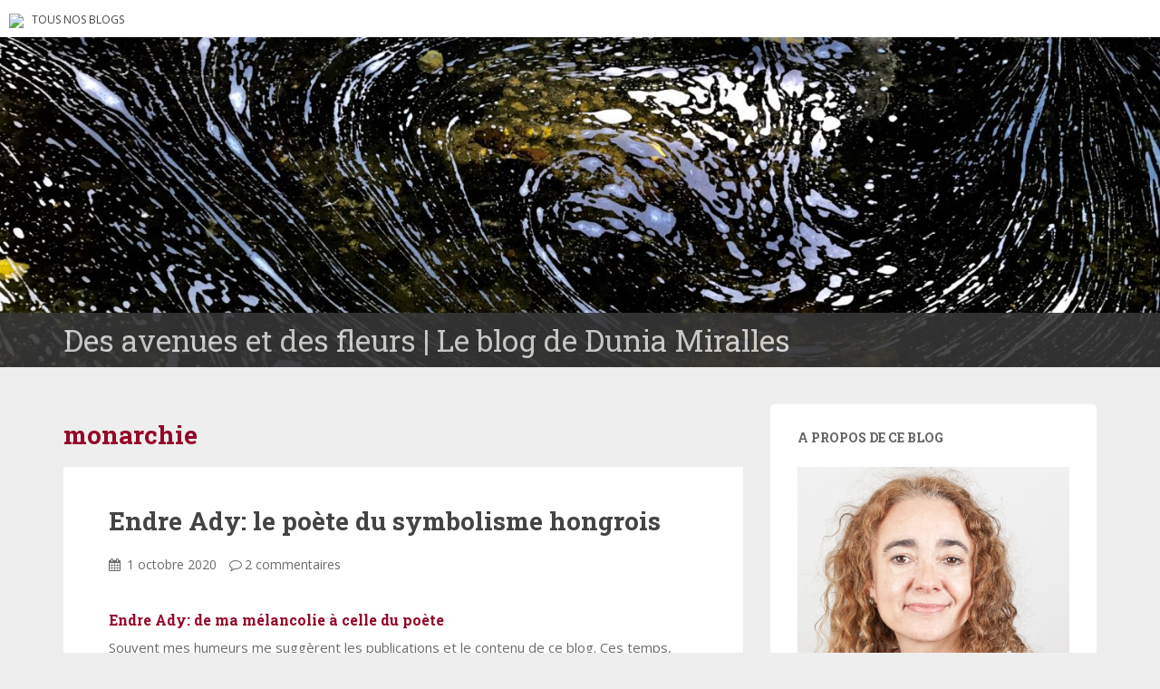

--- FILE ---
content_type: text/html; charset=UTF-8
request_url: https://blogs.letemps.ch/dunia-miralles/tag/monarchie/
body_size: 11507
content:
<!doctype html>
	<!--[if !IE]>
	<html class="no-js non-ie" lang="fr-FR" prefix="og: http://ogp.me/ns#"> <![endif]-->
	<!--[if IE 7 ]>
	<html class="no-js ie7" lang="fr-FR" prefix="og: http://ogp.me/ns#"> <![endif]-->
	<!--[if IE 8 ]>
	<html class="no-js ie8" lang="fr-FR" prefix="og: http://ogp.me/ns#"> <![endif]-->
	<!--[if IE 9 ]>
	<html class="no-js ie9" lang="fr-FR" prefix="og: http://ogp.me/ns#"> <![endif]-->
	<!--[if gt IE 9]><!-->
<html class="no-js" lang="fr-FR" prefix="og: http://ogp.me/ns#"> <!--<![endif]-->
<head>
<meta charset="UTF-8">
<!-- Google Tag Manager -->
<script>(function(w,d,s,l,i){w[l]=w[l]||[];w[l].push({'gtm.start':
new Date().getTime(),event:'gtm.js'});var f=d.getElementsByTagName(s)[0],
j=d.createElement(s),dl=l!='dataLayer'?'&l='+l:'';j.async=true;j.src=
'https://www.googletagmanager.com/gtm.js?id='+i+dl;f.parentNode.insertBefore(j,f);
})(window,document,'script','dataLayer','GTM-TQ2B8Q');</script>
<!-- End Google Tag Manager -->

<meta http-equiv="X-UA-Compatible" content="IE=edge,chrome=1">
<meta name="viewport" content="width=device-width, initial-scale=1">
<link rel="profile" href="https://gmpg.org/xfn/11">
<link rel="pingback" href="https://blogs.letemps.ch/dunia-miralles/xmlrpc.php">

<!-- favicon -->

<link rel="shortcut icon" href="/wp-content/custom/img/favicon.ico"/>

<title>monarchie &#8211; Des avenues et des fleurs</title>
<meta name='robots' content='max-image-preview:large' />
<link rel='dns-prefetch' href='//www.google.com' />
<link rel='dns-prefetch' href='//secure.gravatar.com' />
<link rel='dns-prefetch' href='//fonts.googleapis.com' />
<link rel='dns-prefetch' href='//s.w.org' />
<link rel='dns-prefetch' href='//v0.wordpress.com' />
<link rel="alternate" type="application/rss+xml" title="Des avenues et des fleurs &raquo; Flux" href="https://blogs.letemps.ch/dunia-miralles/feed/" />
<link rel="alternate" type="application/rss+xml" title="Des avenues et des fleurs &raquo; Flux des commentaires" href="https://blogs.letemps.ch/dunia-miralles/comments/feed/" />
<link rel="alternate" type="application/rss+xml" title="Des avenues et des fleurs &raquo; Flux de l’étiquette monarchie" href="https://blogs.letemps.ch/dunia-miralles/tag/monarchie/feed/" />
		<script type="text/javascript">
			window._wpemojiSettings = {"baseUrl":"https:\/\/s.w.org\/images\/core\/emoji\/13.1.0\/72x72\/","ext":".png","svgUrl":"https:\/\/s.w.org\/images\/core\/emoji\/13.1.0\/svg\/","svgExt":".svg","source":{"concatemoji":"https:\/\/blogs.letemps.ch\/dunia-miralles\/wp-includes\/js\/wp-emoji-release.min.js?ver=5.8.2"}};
			!function(e,a,t){var n,r,o,i=a.createElement("canvas"),p=i.getContext&&i.getContext("2d");function s(e,t){var a=String.fromCharCode;p.clearRect(0,0,i.width,i.height),p.fillText(a.apply(this,e),0,0);e=i.toDataURL();return p.clearRect(0,0,i.width,i.height),p.fillText(a.apply(this,t),0,0),e===i.toDataURL()}function c(e){var t=a.createElement("script");t.src=e,t.defer=t.type="text/javascript",a.getElementsByTagName("head")[0].appendChild(t)}for(o=Array("flag","emoji"),t.supports={everything:!0,everythingExceptFlag:!0},r=0;r<o.length;r++)t.supports[o[r]]=function(e){if(!p||!p.fillText)return!1;switch(p.textBaseline="top",p.font="600 32px Arial",e){case"flag":return s([127987,65039,8205,9895,65039],[127987,65039,8203,9895,65039])?!1:!s([55356,56826,55356,56819],[55356,56826,8203,55356,56819])&&!s([55356,57332,56128,56423,56128,56418,56128,56421,56128,56430,56128,56423,56128,56447],[55356,57332,8203,56128,56423,8203,56128,56418,8203,56128,56421,8203,56128,56430,8203,56128,56423,8203,56128,56447]);case"emoji":return!s([10084,65039,8205,55357,56613],[10084,65039,8203,55357,56613])}return!1}(o[r]),t.supports.everything=t.supports.everything&&t.supports[o[r]],"flag"!==o[r]&&(t.supports.everythingExceptFlag=t.supports.everythingExceptFlag&&t.supports[o[r]]);t.supports.everythingExceptFlag=t.supports.everythingExceptFlag&&!t.supports.flag,t.DOMReady=!1,t.readyCallback=function(){t.DOMReady=!0},t.supports.everything||(n=function(){t.readyCallback()},a.addEventListener?(a.addEventListener("DOMContentLoaded",n,!1),e.addEventListener("load",n,!1)):(e.attachEvent("onload",n),a.attachEvent("onreadystatechange",function(){"complete"===a.readyState&&t.readyCallback()})),(n=t.source||{}).concatemoji?c(n.concatemoji):n.wpemoji&&n.twemoji&&(c(n.twemoji),c(n.wpemoji)))}(window,document,window._wpemojiSettings);
		</script>
		<style type="text/css">
img.wp-smiley,
img.emoji {
	display: inline !important;
	border: none !important;
	box-shadow: none !important;
	height: 1em !important;
	width: 1em !important;
	margin: 0 .07em !important;
	vertical-align: -0.1em !important;
	background: none !important;
	padding: 0 !important;
}
</style>
	<link rel='stylesheet' id='wp-block-library-css'  href='https://blogs.letemps.ch/dunia-miralles/wp-includes/css/dist/block-library/style.min.css?ver=5.8.2' type='text/css' media='all' />
<style id='wp-block-library-inline-css' type='text/css'>
.has-text-align-justify{text-align:justify;}
</style>
<link rel='stylesheet' id='mediaelement-css'  href='https://blogs.letemps.ch/dunia-miralles/wp-includes/js/mediaelement/mediaelementplayer-legacy.min.css?ver=4.2.16' type='text/css' media='all' />
<link rel='stylesheet' id='wp-mediaelement-css'  href='https://blogs.letemps.ch/dunia-miralles/wp-includes/js/mediaelement/wp-mediaelement.min.css?ver=5.8.2' type='text/css' media='all' />
<link rel='stylesheet' id='mashsb-styles-css'  href='https://blogs.letemps.ch/dunia-miralles/wp-content/plugins/mashsharer/assets/css/mashsb.min.css?ver=3.8.7' type='text/css' media='all' />
<style id='mashsb-styles-inline-css' type='text/css'>
.mashsb-count {color:#cccccc;}@media only screen and (min-width:568px){.mashsb-buttons a {min-width: 177px;}}
</style>
<link rel='stylesheet' id='wpemfb-lightbox-css'  href='https://blogs.letemps.ch/dunia-miralles/wp-content/plugins/wp-embed-facebook/templates/lightbox/css/lightbox.css?ver=3.0.10' type='text/css' media='all' />
<link rel='stylesheet' id='ppress-frontend-css'  href='https://blogs.letemps.ch/dunia-miralles/wp-content/plugins/wp-user-avatar/assets/css/frontend.min.css?ver=4.6.0' type='text/css' media='all' />
<link rel='stylesheet' id='ppress-flatpickr-css'  href='https://blogs.letemps.ch/dunia-miralles/wp-content/plugins/wp-user-avatar/assets/flatpickr/flatpickr.min.css?ver=4.6.0' type='text/css' media='all' />
<link rel='stylesheet' id='ppress-select2-css'  href='https://blogs.letemps.ch/dunia-miralles/wp-content/plugins/wp-user-avatar/assets/select2/select2.min.css?ver=5.8.2' type='text/css' media='all' />
<link rel='stylesheet' id='mashnet-styles-css'  href='https://blogs.letemps.ch/dunia-miralles/wp-content/plugins/mashshare-networks/assets/css/mashnet.min.css?ver=2.4.6' type='text/css' media='all' />
<link rel='stylesheet' id='sparkling-bootstrap-css'  href='https://blogs.letemps.ch/dunia-miralles/wp-content/themes/blogs-letemps/inc/css/bootstrap.min.css?ver=5.8.2' type='text/css' media='all' />
<link rel='stylesheet' id='sparkling-icons-css'  href='https://blogs.letemps.ch/dunia-miralles/wp-content/themes/blogs-letemps/inc/css/font-awesome.min.css?ver=5.8.2' type='text/css' media='all' />
<link crossorigin="anonymous" rel='stylesheet' id='sparkling-fonts-css'  href='//fonts.googleapis.com/css?family=Open+Sans%3A400italic%2C400%2C600%2C700%7CRoboto+Slab%3A400%2C300%2C700&#038;ver=5.8.2' type='text/css' media='all' />
<link rel='stylesheet' id='sparkling-style-css'  href='https://blogs.letemps.ch/dunia-miralles/wp-content/themes/blogs-letemps/style.css?ver=5.8.2' type='text/css' media='all' />
<link rel='stylesheet' id='jetpack_css-css'  href='https://blogs.letemps.ch/dunia-miralles/wp-content/plugins/jetpack/css/jetpack.css?ver=10.4' type='text/css' media='all' />
<script type='text/javascript' src='https://blogs.letemps.ch/dunia-miralles/wp-includes/js/jquery/jquery.min.js?ver=3.6.0' id='jquery-core-js'></script>
<script type='text/javascript' src='https://blogs.letemps.ch/dunia-miralles/wp-includes/js/jquery/jquery-migrate.min.js?ver=3.3.2' id='jquery-migrate-js'></script>
<script type='text/javascript' id='mashsb-js-extra'>
/* <![CDATA[ */
var mashsb = {"shares":"0","round_shares":"","animate_shares":"0","dynamic_buttons":"0","share_url":"https:\/\/blogs.letemps.ch\/dunia-miralles\/2020\/10\/01\/endre-ady-le-poete-du-symbolisme-hongrois\/","title":"Endre+Ady%3A+le+po%C3%A8te+du+symbolisme+hongrois","image":null,"desc":"Endre Ady: de ma m\u00e9lancolie \u00e0 celle du po\u00e8te\r\nSouvent mes humeurs me sugg\u00e8rent les publications et le contenu de ce blog. Ces temps, dire que je me sens saisie par la m\u00e9lancolie, rel\u00e8ve du pl\u00e9onasme. \u2026","hashtag":"","subscribe":"content","subscribe_url":"","activestatus":"1","singular":"0","twitter_popup":"1","refresh":"0","nonce":"9131632c2c","postid":"","servertime":"1762679834","ajaxurl":"https:\/\/blogs.letemps.ch\/dunia-miralles\/wp-admin\/admin-ajax.php"};
/* ]]> */
</script>
<script type='text/javascript' src='https://blogs.letemps.ch/dunia-miralles/wp-content/plugins/mashsharer/assets/js/mashsb.min.js?ver=3.8.7' id='mashsb-js'></script>
<script type='text/javascript' src='https://blogs.letemps.ch/dunia-miralles/wp-content/plugins/wp-embed-facebook/templates/lightbox/js/lightbox.min.js?ver=3.0.10' id='wpemfb-lightbox-js'></script>
<script type='text/javascript' id='wpemfb-fbjs-js-extra'>
/* <![CDATA[ */
var WEF = {"local":"fr_FR","version":"v2.11","fb_id":""};
/* ]]> */
</script>
<script type='text/javascript' src='https://blogs.letemps.ch/dunia-miralles/wp-content/plugins/wp-embed-facebook/inc/js/fb.min.js?ver=3.0.10' id='wpemfb-fbjs-js'></script>
<script type='text/javascript' src='https://blogs.letemps.ch/dunia-miralles/wp-content/plugins/wp-user-avatar/assets/flatpickr/flatpickr.min.js?ver=4.6.0' id='ppress-flatpickr-js'></script>
<script type='text/javascript' src='https://blogs.letemps.ch/dunia-miralles/wp-content/plugins/wp-user-avatar/assets/select2/select2.min.js?ver=4.6.0' id='ppress-select2-js'></script>
<script type='text/javascript' id='mashnet-js-extra'>
/* <![CDATA[ */
var mashnet = {"body":"","subject":"","pinterest_select":"0"};
/* ]]> */
</script>
<script type='text/javascript' src='https://blogs.letemps.ch/dunia-miralles/wp-content/plugins/mashshare-networks/assets/js/mashnet.min.js?ver=2.4.6' id='mashnet-js'></script>
<script type='text/javascript' src='https://blogs.letemps.ch/dunia-miralles/wp-content/themes/blogs-letemps/inc/js/modernizr.min.js?ver=5.8.2' id='sparkling-modernizr-js'></script>
<script type='text/javascript' src='https://blogs.letemps.ch/dunia-miralles/wp-content/themes/blogs-letemps/inc/js/bootstrap.min.js?ver=5.8.2' id='sparkling-bootstrapjs-js'></script>
<script type='text/javascript' src='https://blogs.letemps.ch/dunia-miralles/wp-content/themes/blogs-letemps/inc/js/functions.min.js?ver=5.8.2' id='sparkling-functions-js'></script>
<link rel="https://api.w.org/" href="https://blogs.letemps.ch/dunia-miralles/wp-json/" /><link rel="alternate" type="application/json" href="https://blogs.letemps.ch/dunia-miralles/wp-json/wp/v2/tags/186" /><link rel="EditURI" type="application/rsd+xml" title="RSD" href="https://blogs.letemps.ch/dunia-miralles/xmlrpc.php?rsd" />
<link rel="wlwmanifest" type="application/wlwmanifest+xml" href="https://blogs.letemps.ch/dunia-miralles/wp-includes/wlwmanifest.xml" /> 
<meta name="generator" content="WordPress 5.8.2" />
<script type="application/ld+json">{"@context":"http:\/\/schema.org","@type":"WebPage"}</script><meta property="og:title" name="og:title" content="monarchie" />
<meta property="og:type" name="og:type" content="website" />
<meta property="og:image" name="og:image" content="https://blogs.letemps.ch/dunia-miralles/wp-content/uploads/sites/221/2018/07/cropped-c485087e34d0-Eaux_pollen.jpg" />
<meta property="og:description" name="og:description" content="Le blog de Dunia Miralles" />
<meta property="og:locale" name="og:locale" content="fr_FR" />
<meta property="og:site_name" name="og:site_name" content="Des avenues et des fleurs" />
<meta property="twitter:card" name="twitter:card" content="summary" />
<!-- Analytics by WP Statistics v13.2.16 - https://wp-statistics.com/ -->
<script>
            var WP_Statistics_http = new XMLHttpRequest();
        WP_Statistics_http.open("GET", "https://blogs.letemps.ch/dunia-miralles/wp-json/wp-statistics/v2/hit?wp_statistics_hit_rest=yes&track_all=0&current_page_type=post_tag&current_page_id=186&search_query&page_uri=L3RhZy9tb25hcmNoaWUv" + "&referred=" + encodeURIComponent(document.referrer) + "&_=" + Date.now(), true);
        WP_Statistics_http.setRequestHeader("Content-Type", "application/json;charset=UTF-8");
        WP_Statistics_http.send(null);
        </script><style type='text/css'>img#wpstats{display:none}</style>
		<style type="text/css"></style><!-- Aucune version AMP HTML n&#039;est disponible pour cette URL. --><style id="sccss"></style>    
<link rel='stylesheet' id='custom-css'  href='/wp-content/themes/blogs-letemps/custom.css' type='text/css' media='all' />
<script async src="//platform.twitter.com/widgets.js" charset="utf-8"></script>    
</head>

<body data-rsssl=1 class="archive tag tag-monarchie tag-186">
<!-- Google Tag Manager (noscript) -->
<noscript><iframe src="https://www.googletagmanager.com/ns.html?id=GTM-TQ2B8Q" height="0" width="0" style="display:none;visibility:hidden"></iframe></noscript>
<!-- End Google Tag Manager (noscript) -->
<div id="page" class="hfeed site">
    
    <style>
    .home .home-link {
        display: none;
    }
    
    .single .home-link {
        display: inline-block;
    }    
    
    .mini-header {
        margin-bottom: 0px;
        padding: 2px 10px;
        background-color:#FFF;
    }

    .mini-header li {
        display: inline-block;
        margin-right: 5px;
    }

    .mini-header img {
        height: 20px;
    }
    
    .mini-header .mini-header-img {
        display: none;
    }

    .mini-header li a {
        color: #444;
        text-decoration: none;
        font-size: 0.8em;
        text-transform: uppercase;
    }

    .mini-header a:hover {
        background-color:#EEE;
    }
    
    .navbar-default .navbar-toggle {
        display: block;
    }

    .nav.navbar-nav {
        display: none;
    }
    
    .navbar-brand {
        height: auto;
        line-height: inherit;
        margin: 0!important;
        padding: 4px 0;
        font-size: 1.1em;
        text-transform: uppercase;
    }
    
    .entry-title {
        margin-bottom: 5px;
        font-size: 18px;
    }
    
    .entry-title a:hover {
        color: #950728;
    }
    
    .entry-meta a {
        margin-bottom: 20px;
        font-size: 10px;
    }  

    

    
    @media only screen and (min-width: 320px) {
        .navbar > .container .navbar-brand  {
            padding: 6px 0;
            font-size: 1.2em;
        } 
    }    
    
    
    @media only screen and (min-width: 350px) {
        .mini-header .mini-header-img {
            display: inline-block;
            
        }
        
 
    }
	@media only screen and (min-width: 100px) and (max-width: 550px) {
        .mini-header  {
            display: inline-block;
			padding-bottom: 3px;
            
        }
        .mini-header-img img{
	        

            width:100px;
            height: 14px;
        }
        .site-name
        {	       
        	margin-top:20px; 
        }
 
    }

    @media only screen and (min-width: 480px) {
        .mini-header {
            padding: 4px 10px;
            padding-bottom: 4px;
        }
              
        
        .navbar > .container .navbar-brand  {
            padding: 6px 0;
            font-size: 1.4em;
        }        
    }    
    

    @media only screen and (min-width: 600px) {
        .entry-title {
            margin-bottom: 5px;
            font-size: 24px;
        }

        .entry-meta a {
            font-size: 12px;
        }  
        
        .mini-header {
            padding: 8px 10px;
            
        }   
        
        .navbar > .container .navbar-brand  {
            padding: 2px 0;
            font-size: 1.8em;
        }  
    }
    
    @media only screen and (min-width: 769px) {
        .entry-title {
            margin-bottom: 20px;
            font-size: 28px;
        }

        .entry-meta a {
            font-size: 14px;
        } 
        
        .navbar > .container .navbar-brand  {
            font-size: 2.2em;
        } 
    }  

    @media only screen and (min-width: 975px) {
        .navbar-default .navbar-toggle {
            display: none;
        }
    }    
</style>

<ul class="mini-header">
    <li class="mini-header-img">
        <a href="https://www.letemps.ch"><img src="https://www.letemps.ch/themes/custom/letemps/logo.svg" /></a>
    </li>
    
    <li><a href="https://www.letemps.ch/blogs">Tous nos blogs</a></li>
</ul>
<header id="masthead" class="site-header" role="banner">
    <nav class="navbar navbar-default" role="navigation">
        <div class="container header">
            <div class="row">
                <div class="site-navigation-inner col-sm-12">
                    <div class="navbar-header">
                        <div class="header-slider">
                            <div id="logo">
                               <a href="https://blogs.letemps.ch/dunia-miralles/" title="Des avenues et des fleurs" rel="home"><img src="https://blogs.letemps.ch/dunia-miralles/wp-content/uploads/sites/221/2018/07/cropped-c485087e34d0-Eaux_pollen.jpg" alt="Des avenues et des fleurs" style="width:100%" /></a>
                            </div><!-- end of #logo -->
                            <div class="site-name">
                                <div class="container">
                                    <div class="row">
                                        <div class="col-sm-12">
                                            <a class="navbar-brand" href="https://blogs.letemps.ch/dunia-miralles/" title="Des avenues et des fleurs" rel="home"><span style="text-transform:none;">Des avenues et des fleurs | Le blog de Dunia Miralles</span></a>
                                        </div>
                                    </div>
                                </div>
                            </div>
                        </div>
                    </div>

                </div>

                              
            </div>

      </div>
    </nav><!-- .site-navigation -->
</header><!-- #masthead -->
	<div id="content" class="site-content">

		<div class="top-section">
								</div>

		<div class="container main-content-area">
			<div class="row">
				<div class="main-content-inner col-sm-12 col-md-8 ">

	<section id="primary" class="content-area">
		<main id="main" class="site-main" role="main">

		
			<header class="page-header">
				<h1 class="page-title">
					monarchie				</h1>
							</header><!-- .page-header -->

						
				
<article id="post-979" class="post-979 post type-post status-publish format-standard hentry category-amour category-angoisse-existentielle category-corps category-depression category-hongrie category-sentiments category-souffrance category-symbolisme category-xixe-siecle category-xxe-siecle tag-amante tag-andre-ady tag-angoisse tag-baudelaire tag-budapest tag-dunia-miralles tag-endre-ady tag-injustices-sociales tag-leda tag-monarchie tag-mort tag-nationalisme tag-paris tag-patriotisme tag-poesie tag-poesie-hongroise tag-poesie-xxe-siecle tag-poete-hongrois tag-premiere-guerre-mondiale tag-souffrance tag-symbolisme tag-syphilis tag-verlaine tag-xixe-siecle">
	<div class="blog-item-wrap">
				<a href="https://blogs.letemps.ch/dunia-miralles/2020/10/01/endre-ady-le-poete-du-symbolisme-hongrois/" title="Endre Ady: le poète du symbolisme hongrois" >
			 				</a>
		<div class="post-inner-content">
			<header class="entry-header page-header">

				<h1 class="entry-title"><a href="https://blogs.letemps.ch/dunia-miralles/2020/10/01/endre-ady-le-poete-du-symbolisme-hongrois/" rel="bookmark">Endre Ady: le poète du symbolisme hongrois</a></h1>

								<div class="entry-meta">
					<span class="posted-on"><i class="fa fa-calendar"></i> <a href="https://blogs.letemps.ch/dunia-miralles/2020/10/01/endre-ady-le-poete-du-symbolisme-hongrois/" rel="bookmark"><time class="entry-date published" datetime="2020-10-01T06:00:32+02:00">1 octobre 2020</time><time class="updated" datetime="2020-09-30T16:26:16+02:00">30 septembre 2020</time></a></span><span class="byline"> <i class="fa fa-user"></i> <span class="author vcard"><a class="url fn n" href="https://blogs.letemps.ch/dunia-miralles/author/dunia-miralles/">Dunia Miralles</a></span></span>				<span class="comments-link"><i class="fa fa-comment-o"></i><a href="https://blogs.letemps.ch/dunia-miralles/2020/10/01/endre-ady-le-poete-du-symbolisme-hongrois/#comments">2 commentaires</a></span>
				
				
				</div><!-- .entry-meta -->
							</header><!-- .entry-header -->

						<div class="entry-content">

					<div id="fb-root"></div>
<h4>Endre Ady: de ma mélancolie à celle du poète</h4>
<p>Souvent mes humeurs me suggèrent les publications et le contenu de ce blog. Ces temps, dire que je me sens saisie par la mélancolie, relève du pléonasme. Sans doute l&#8217;effet de l&#8217;automne qui sur de nombreuses personnes jette le voile sombre de la neurasthénie. Je me suis donc penchée sur un poème d&#8217;Endre Ady, un poète hongrois inspiré par les symbolistes de l&#8217;Hexagone, dont je vous ai déjà parlé en ce lieu. <a href="https://blogs.letemps.ch/dunia-miralles/2018/11/08/endre-ady-linfluence-de-baudelaire-et-verlaine/">Vous trouverez sa biographie et un autre poème, en français, ici</a>.</p>
<p>&nbsp;</p>
<p><em><img class="aligncenter size-full wp-image-980" src="https://blogs.letemps.ch/dunia-miralles/wp-content/uploads/sites/221/2020/09/poème_Ady_Endre_MIRALLES-scaled.jpg" alt="" width="2560" height="2560" srcset="https://blogs.letemps.ch/dunia-miralles/wp-content/uploads/sites/221/2020/09/poème_Ady_Endre_MIRALLES-scaled.jpg 2560w, https://blogs.letemps.ch/dunia-miralles/wp-content/uploads/sites/221/2020/09/poème_Ady_Endre_MIRALLES-300x300.jpg 300w, https://blogs.letemps.ch/dunia-miralles/wp-content/uploads/sites/221/2020/09/poème_Ady_Endre_MIRALLES-1024x1024.jpg 1024w, https://blogs.letemps.ch/dunia-miralles/wp-content/uploads/sites/221/2020/09/poème_Ady_Endre_MIRALLES-150x150.jpg 150w, https://blogs.letemps.ch/dunia-miralles/wp-content/uploads/sites/221/2020/09/poème_Ady_Endre_MIRALLES-768x768.jpg 768w, https://blogs.letemps.ch/dunia-miralles/wp-content/uploads/sites/221/2020/09/poème_Ady_Endre_MIRALLES-1536x1536.jpg 1536w, https://blogs.letemps.ch/dunia-miralles/wp-content/uploads/sites/221/2020/09/poème_Ady_Endre_MIRALLES-2048x2048.jpg 2048w, https://blogs.letemps.ch/dunia-miralles/wp-content/uploads/sites/221/2020/09/poème_Ady_Endre_MIRALLES-60x60.jpg 60w" sizes="(max-width: 2560px) 100vw, 2560px" /></em></p>
<p>&nbsp;</p>
<p>Ce n&#8217;est pas très primesautier, je vous l&#8217;accorde, mais c&#8217;est une magnifique déclaration d&#8217;amour qui doit donner toute sa puissance récitée dans sa langue d&#8217;origine.</p>
<p>Ci-dessous, pour le plaisir de l&#8217;ouïe, le poème <em>Őrizem a szemed</em>, qui signifie <em>Je garderai tes yeux,</em> récité en hongrois par Latinovits Zoltán. Ces quelques vers racontent l&#8217;histoire d&#8217;une personne vieillissante qui, le moment venu, veillera sur une autre également vieillissante. C&#8217;est court, intense et beau à écouter, même si l&#8217;on ne comprend pas la langue.</p>
<p>&nbsp;</p>
<span class="embed-youtube" style="text-align:center; display: block;"><iframe class="youtube-player" width="648" height="365" src="https://www.youtube.com/embed/ioQ7SaYLWO4?version=3&#038;rel=1&#038;showsearch=0&#038;showinfo=1&#038;iv_load_policy=1&#038;fs=1&#038;hl=fr-FR&#038;autohide=2&#038;wmode=transparent" allowfullscreen="true" style="border:0;" sandbox="allow-scripts allow-same-origin allow-popups allow-presentation"></iframe></span>
<p><span style="font-size: 8pt;color: #993366">Sources:</span></p>
<ul>
<li><span style="font-size: 8pt;color: #993366"><em>Mes poètes Hongrois</em>, de Guillevic, aux Editions Corvina Budapest, 1967.</span></li>
<li><span style="font-size: 8pt;color: #993366">Youtube</span></li>
</ul>
<p>&nbsp;</p>

							</div><!-- .entry-content -->
					</div>
	</div>
</article><!-- #post-## -->

			
				
<article id="post-126" class="post-126 post type-post status-publish format-standard hentry category-angoisse-existentielle category-hongrie category-poesie-politique-et-sociale category-poete category-politique category-premiere-guerre-mondiale category-revolte category-symbolisme category-xixe-siecle category-xxe-siecle tag-amante tag-andre-ady tag-angoisse tag-baudelaire tag-budapest tag-dunia-miralles tag-endre-ady tag-injustices-sociales tag-leda tag-monarchie tag-mort tag-nationalisme tag-paris tag-patriotisme tag-poesie tag-poesie-hongroise tag-poesie-xxe-siecle tag-poete-hongrois tag-premiere-guerre-mondiale tag-souffrance tag-symbolisme tag-syphilis tag-verlaine tag-xixe-siecle">
	<div class="blog-item-wrap">
				<a href="https://blogs.letemps.ch/dunia-miralles/2018/11/08/endre-ady-linfluence-de-baudelaire-et-verlaine/" title="Endre Ady: l&#8217;influence de Baudelaire et Verlaine" >
			 				</a>
		<div class="post-inner-content">
			<header class="entry-header page-header">

				<h1 class="entry-title"><a href="https://blogs.letemps.ch/dunia-miralles/2018/11/08/endre-ady-linfluence-de-baudelaire-et-verlaine/" rel="bookmark">Endre Ady: l&#8217;influence de Baudelaire et Verlaine</a></h1>

								<div class="entry-meta">
					<span class="posted-on"><i class="fa fa-calendar"></i> <a href="https://blogs.letemps.ch/dunia-miralles/2018/11/08/endre-ady-linfluence-de-baudelaire-et-verlaine/" rel="bookmark"><time class="entry-date published" datetime="2018-11-08T08:00:00+01:00">8 novembre 2018</time><time class="updated" datetime="2018-10-31T08:44:37+01:00">31 octobre 2018</time></a></span><span class="byline"> <i class="fa fa-user"></i> <span class="author vcard"><a class="url fn n" href="https://blogs.letemps.ch/dunia-miralles/author/dunia-miralles/">Dunia Miralles</a></span></span>				<span class="comments-link"><i class="fa fa-comment-o"></i><a href="https://blogs.letemps.ch/dunia-miralles/2018/11/08/endre-ady-linfluence-de-baudelaire-et-verlaine/#comments">1 commentaire</a></span>
				
				
				</div><!-- .entry-meta -->
							</header><!-- .entry-header -->

						<div class="entry-content">

					<div id="fb-root"></div>
<h1><span style="font-size: 14pt;color: #999999">Le symbolisme français pour décrire la Hongrie</span></h1>
<p>Issu d’une famille noble désargentée, Endre Ady de Diósad né en 1877 à Érmindszent et décédé à Budapest en 1919, est un poète hongrois également connu sous le nom d’André  Ady, chef de file du renouveau de la poésie et de la pensée sociale progressiste en Hongrie au début du XXe siècle. Le poème suivant se situe à Paris où le poète a découvert le symbolisme français.</p>
<p><img class="aligncenter  wp-image-127" src="https://blogs.letemps.ch/dunia-miralles/wp-content/uploads/sites/221/2018/10/Endre_Ady_-LE-TEMPS-225x300.jpg" alt="" width="426" height="568" srcset="https://blogs.letemps.ch/dunia-miralles/wp-content/uploads/sites/221/2018/10/Endre_Ady_-LE-TEMPS-225x300.jpg 225w, https://blogs.letemps.ch/dunia-miralles/wp-content/uploads/sites/221/2018/10/Endre_Ady_-LE-TEMPS-768x1024.jpg 768w, https://blogs.letemps.ch/dunia-miralles/wp-content/uploads/sites/221/2018/10/Endre_Ady_-LE-TEMPS.jpg 1512w" sizes="(max-width: 426px) 100vw, 426px" /></p>
<p>Après des études de droit, Endre Ady travaille comme journaliste puis, avec son amante, une femme mariée appelée Léda dans ses poèmes, il se rend à Paris où il reste un an, ce qui lui permet de s’initier aux nouveaux courants de la littérature européenne.</p>
<p>À son retour, Ady recommence à travailler comme journaliste tout en écrivant de nombreux poèmes. Il s&#8217;intéresse aussi à la politique. Grâce à ses expériences parisiennes, il élabore un nouveau style, à savoir le patriotisme critique. A travers sa poésie il souhaite révéler les problèmes socio-politiques de la Hongrie et amener une transformation politique.</p>
<p>Cependant Ady est âprement attaqué non seulement pour son attitude politique, considérée comme non patriotique, mais aussi pour ses poésies érotiques. Atteint de syphilis, sa créativité faiblit, ce qui ne l’empêche pas de s’insurger contre le nationalisme hongrois durant la première guerre mondiale.</p>
<p>La poésie d&#8217;Endre Ady est fortement influencée par le symbolisme français, en particulier par Baudelaire et Verlaine. Son œuvre reflète la décadence et les injustices sociales de la monarchie hongroise.</p>
<p>Rarement dans l’histoire, un poète aura autant embrasé et embrassé un pays, un peuple, une langue, tout en culminant dans l’universel. Livré à la rage d’aimer et d’être aimé, le poète sera la proie d’une angoisse existentielle, qui ne le quittera jamais : « Celui qui voit avec mes yeux le monde et soi-même dans le monde, accepte par là même la mort, le dépérissement, l’anéantissement ».</p>
<p>Le poème publié est issu du livre <em>Mes poètes Hongrois</em>, de Guillevic, aux Editions Corvina Budapest, 1967.</p>
<p><img class="size-medium wp-image-128 aligncenter" src="https://blogs.letemps.ch/dunia-miralles/wp-content/uploads/sites/221/2018/10/Endre_Ady-207x300.jpg" alt="" width="207" height="300" srcset="https://blogs.letemps.ch/dunia-miralles/wp-content/uploads/sites/221/2018/10/Endre_Ady-207x300.jpg 207w, https://blogs.letemps.ch/dunia-miralles/wp-content/uploads/sites/221/2018/10/Endre_Ady.jpg 475w" sizes="(max-width: 207px) 100vw, 207px" /></p>
<p><span style="font-size: 8pt">Sources:</span></p>
<p><span style="font-size: 8pt">&#8211; Christophe DAUPHIN dans la Revue <em>Les Hommes sans Epaules</em>.</span></p>
<p><span style="font-size: 8pt">&#8211; Wikipédia</span></p>
<p>&nbsp;</p>

							</div><!-- .entry-content -->
					</div>
	</div>
</article><!-- #post-## -->

			
			
		
		</main><!-- #main -->
	</section><!-- #primary -->

</div>
	<div id="secondary" class="widget-area col-sm-12 col-md-4" role="complementary">
		<div class="well">
						<aside id="text-1" class="widget widget_text"><h3 class="widget-title">A propos de ce blog</h3>			<div class="textwidget"><center><img src="https://blogs.letemps.ch/wp-content/uploads/2018/07/fleur.jpg" width="100%"/></center><br><b>Dunia Miralles</b>, écrivaine, metteure en scène, performeuse ou parolière, aime varier les expériences littéraires et artistiques, ainsi que les sujets difficiles, en mettant au jour ce qui parfois s’occulte. Auteure de Swiss trash, Fille facile, Inertie -Prix Bibliomedia 2015-, MICH-EL-LE une femme d'un autre genre, et d’ALICANTE un livre musical qui se lit et s'écoute.
<br><br>
>> Son site: <a href="http://www.dunia-miralles.info">www.dunia-miralles.info</a></div>
		</aside><aside id="blog_subscription-2" class="widget widget_blog_subscription jetpack_subscription_widget"><h3 class="widget-title">Abonnez-vous à ce blog par e-mail</h3>
			<form action="#" method="post" accept-charset="utf-8" id="subscribe-blog-blog_subscription-2">
				                    <div id="subscribe-text"><p>Saisissez votre adresse e-mail pour vous abonner à ce blog et recevoir une notification de chaque nouvel article par email.</p>
</div>					<div class="jetpack-subscribe-count">
						<p>
						Rejoignez les 135 autres abonnés						</p>
					</div>
					                    <p id="subscribe-email">
                        <label id="jetpack-subscribe-label"
							class="screen-reader-text"
							for="subscribe-field-blog_subscription-2">
							Adresse e-mail                        </label>
                        <input type="email" name="email" required="required"
                        			                                                value=""
							id="subscribe-field-blog_subscription-2"
                            placeholder="Adresse e-mail"
                        />
                    </p>

					<p id="subscribe-submit"
											>
                        <input type="hidden" name="action" value="subscribe"/>
                        <input type="hidden" name="source" value="https://blogs.letemps.ch/dunia-miralles/tag/monarchie/"/>
                        <input type="hidden" name="sub-type" value="widget"/>
						<input type="hidden" name="redirect_fragment" value="subscribe-blog-blog_subscription-2"/>
						                        <button type="submit"
	                        	                            class="wp-block-button__link"
                            		                    	                        name="jetpack_subscriptions_widget"
	                    >
	                        Abonnez-vous                        </button>
                    </p>
				            </form>
		
</aside><aside id="block-3" class="widget widget_block widget_recent_entries"><ul class="wp-block-latest-posts__list wp-block-latest-posts"><li><a href="https://blogs.letemps.ch/dunia-miralles/2023/06/28/ecrire-sagesse-ou-delire-ecrire-pour-ne-pas-mourir/">Écrire sagesse ou délire, écrire pour ne pas mourir</a></li>
<li><a href="https://blogs.letemps.ch/dunia-miralles/2023/05/24/le-printemps-saison-bruyante-pour-les-citadins/">Le printemps : bruyante saison pour les citadins</a></li>
<li><a href="https://blogs.letemps.ch/dunia-miralles/2023/04/25/marie-gaulis-sinterdire-doublier/">Marie Gaulis : s’interdire d’oublier</a></li>
<li><a href="https://blogs.letemps.ch/dunia-miralles/2023/03/28/linda-speer-une-poesie-qui-pressentait-metoo/">Linda Speer : une poésie qui pressentait #MeToo</a></li>
<li><a href="https://blogs.letemps.ch/dunia-miralles/2023/02/28/marilyn-monroe-une-sensibilite-et-une-intelligence-innees/">Marilyn Monroe : une sensibilité et une intelligence innées</a></li>
</ul></aside><aside id="block-5" class="widget widget_block widget_archive"><ul class=" wp-block-archives-list wp-block-archives">	<li><a href='https://blogs.letemps.ch/dunia-miralles/2023/06/'>juin 2023</a></li>
	<li><a href='https://blogs.letemps.ch/dunia-miralles/2023/05/'>mai 2023</a></li>
	<li><a href='https://blogs.letemps.ch/dunia-miralles/2023/04/'>avril 2023</a></li>
	<li><a href='https://blogs.letemps.ch/dunia-miralles/2023/03/'>mars 2023</a></li>
	<li><a href='https://blogs.letemps.ch/dunia-miralles/2023/02/'>février 2023</a></li>
	<li><a href='https://blogs.letemps.ch/dunia-miralles/2023/01/'>janvier 2023</a></li>
	<li><a href='https://blogs.letemps.ch/dunia-miralles/2022/12/'>décembre 2022</a></li>
	<li><a href='https://blogs.letemps.ch/dunia-miralles/2022/11/'>novembre 2022</a></li>
	<li><a href='https://blogs.letemps.ch/dunia-miralles/2022/10/'>octobre 2022</a></li>
	<li><a href='https://blogs.letemps.ch/dunia-miralles/2022/09/'>septembre 2022</a></li>
	<li><a href='https://blogs.letemps.ch/dunia-miralles/2022/08/'>août 2022</a></li>
	<li><a href='https://blogs.letemps.ch/dunia-miralles/2022/07/'>juillet 2022</a></li>
	<li><a href='https://blogs.letemps.ch/dunia-miralles/2022/06/'>juin 2022</a></li>
	<li><a href='https://blogs.letemps.ch/dunia-miralles/2022/05/'>mai 2022</a></li>
	<li><a href='https://blogs.letemps.ch/dunia-miralles/2022/04/'>avril 2022</a></li>
	<li><a href='https://blogs.letemps.ch/dunia-miralles/2022/03/'>mars 2022</a></li>
	<li><a href='https://blogs.letemps.ch/dunia-miralles/2022/02/'>février 2022</a></li>
	<li><a href='https://blogs.letemps.ch/dunia-miralles/2022/01/'>janvier 2022</a></li>
	<li><a href='https://blogs.letemps.ch/dunia-miralles/2021/12/'>décembre 2021</a></li>
	<li><a href='https://blogs.letemps.ch/dunia-miralles/2021/11/'>novembre 2021</a></li>
	<li><a href='https://blogs.letemps.ch/dunia-miralles/2021/10/'>octobre 2021</a></li>
	<li><a href='https://blogs.letemps.ch/dunia-miralles/2021/07/'>juillet 2021</a></li>
	<li><a href='https://blogs.letemps.ch/dunia-miralles/2021/06/'>juin 2021</a></li>
	<li><a href='https://blogs.letemps.ch/dunia-miralles/2021/05/'>mai 2021</a></li>
	<li><a href='https://blogs.letemps.ch/dunia-miralles/2021/04/'>avril 2021</a></li>
	<li><a href='https://blogs.letemps.ch/dunia-miralles/2021/03/'>mars 2021</a></li>
	<li><a href='https://blogs.letemps.ch/dunia-miralles/2020/12/'>décembre 2020</a></li>
	<li><a href='https://blogs.letemps.ch/dunia-miralles/2020/11/'>novembre 2020</a></li>
	<li><a href='https://blogs.letemps.ch/dunia-miralles/2020/10/'>octobre 2020</a></li>
	<li><a href='https://blogs.letemps.ch/dunia-miralles/2020/09/'>septembre 2020</a></li>
	<li><a href='https://blogs.letemps.ch/dunia-miralles/2020/07/'>juillet 2020</a></li>
	<li><a href='https://blogs.letemps.ch/dunia-miralles/2020/06/'>juin 2020</a></li>
	<li><a href='https://blogs.letemps.ch/dunia-miralles/2020/05/'>mai 2020</a></li>
	<li><a href='https://blogs.letemps.ch/dunia-miralles/2020/04/'>avril 2020</a></li>
	<li><a href='https://blogs.letemps.ch/dunia-miralles/2020/03/'>mars 2020</a></li>
	<li><a href='https://blogs.letemps.ch/dunia-miralles/2020/02/'>février 2020</a></li>
	<li><a href='https://blogs.letemps.ch/dunia-miralles/2020/01/'>janvier 2020</a></li>
	<li><a href='https://blogs.letemps.ch/dunia-miralles/2019/12/'>décembre 2019</a></li>
	<li><a href='https://blogs.letemps.ch/dunia-miralles/2019/11/'>novembre 2019</a></li>
	<li><a href='https://blogs.letemps.ch/dunia-miralles/2019/10/'>octobre 2019</a></li>
	<li><a href='https://blogs.letemps.ch/dunia-miralles/2019/09/'>septembre 2019</a></li>
	<li><a href='https://blogs.letemps.ch/dunia-miralles/2019/08/'>août 2019</a></li>
	<li><a href='https://blogs.letemps.ch/dunia-miralles/2019/06/'>juin 2019</a></li>
	<li><a href='https://blogs.letemps.ch/dunia-miralles/2019/05/'>mai 2019</a></li>
	<li><a href='https://blogs.letemps.ch/dunia-miralles/2019/04/'>avril 2019</a></li>
	<li><a href='https://blogs.letemps.ch/dunia-miralles/2019/03/'>mars 2019</a></li>
	<li><a href='https://blogs.letemps.ch/dunia-miralles/2019/02/'>février 2019</a></li>
	<li><a href='https://blogs.letemps.ch/dunia-miralles/2019/01/'>janvier 2019</a></li>
	<li><a href='https://blogs.letemps.ch/dunia-miralles/2018/12/'>décembre 2018</a></li>
	<li><a href='https://blogs.letemps.ch/dunia-miralles/2018/11/'>novembre 2018</a></li>
	<li><a href='https://blogs.letemps.ch/dunia-miralles/2018/10/'>octobre 2018</a></li>
	<li><a href='https://blogs.letemps.ch/dunia-miralles/2018/09/'>septembre 2018</a></li>
	<li><a href='https://blogs.letemps.ch/dunia-miralles/2018/08/'>août 2018</a></li>
</ul></aside>		</div>
	</div><!-- #secondary -->
			</div><!-- close .*-inner (main-content or sidebar, depending if sidebar is used) -->
		</div><!-- close .row -->
	</div><!-- close .container -->
</div><!-- close .site-content -->

	<div id="footer-area">
		<div class="container footer-inner">
			<div class="row">
				
				</div>
		</div>
        <style>
    .site-info.container {
        text-align: center;
    }
    #footer-area,
    #colophon {
        border-top: 0px;
        background-color: #950728;
    }

    #footer-area a:hover {
        text-decoration: none;
    }

    #colophon {
        padding: 15px 0px;
    }

    .copyright {
        margin-top: 0px;
        text-align: center;
    }

    #colophon a,
    .copyright {
        color: #FFF;
    }
</style>

<footer id="colophon" class="site-footer" role="contentinfo">
    <div class="site-info container">
        <div class="row">
            <a href="https://www.facebook.com/letemps.ch" target="_blank"><i class="icon-facebook-sign social-icon"></i></a>
            <a href="https://twitter.com/letemps" target="_blank"><i class="icon-twitter-sign  social-icon"></i></a>
            <div class="copyright col-md-12">

                <p><a href="https://www.letemps.ch/opinions/blogs-un-espace-dissonance">Les blogueurs du Temps sont des invités. Leur avis ne représente pas celui de la rédaction. En savoir plus</a></p>

                <p><a href="https://assets.letemps.ch/sites/default/files/charte_des_blogs_le_temps_.pdf" target="_blank">Lire notre charte déontologique</a></p>

                <p>Des avenues et des fleurs © 2025 <a href="https://www.letemps.ch">Le Temps SA</a></p>
            </div>
            </div>
        </div>
    </div>
    <div class="scroll-to-top"><i class="fa fa-angle-up"></i></div><!-- .scroll-to-top -->
</footer>
	</div>
</div><!-- #page -->

<script type='text/javascript' id='ppress-frontend-script-js-extra'>
/* <![CDATA[ */
var pp_ajax_form = {"ajaxurl":"https:\/\/blogs.letemps.ch\/dunia-miralles\/wp-admin\/admin-ajax.php","confirm_delete":"Are you sure?","deleting_text":"Deleting...","deleting_error":"An error occurred. Please try again.","nonce":"aadbda9150","disable_ajax_form":"false","is_checkout":"0","is_checkout_tax_enabled":"0"};
/* ]]> */
</script>
<script type='text/javascript' src='https://blogs.letemps.ch/dunia-miralles/wp-content/plugins/wp-user-avatar/assets/js/frontend.min.js?ver=4.6.0' id='ppress-frontend-script-js'></script>
<script type='text/javascript' id='google-invisible-recaptcha-js-before'>
var renderInvisibleReCaptcha = function() {

    for (var i = 0; i < document.forms.length; ++i) {
        var form = document.forms[i];
        var holder = form.querySelector('.inv-recaptcha-holder');

        if (null === holder) continue;
		holder.innerHTML = '';

         (function(frm){
			var cf7SubmitElm = frm.querySelector('.wpcf7-submit');
            var holderId = grecaptcha.render(holder,{
                'sitekey': '6LcmjU0UAAAAAGx2xZJye4nzmh42oKyuC7qiwYZg', 'size': 'invisible', 'badge' : 'bottomright',
                'callback' : function (recaptchaToken) {
					if((null !== cf7SubmitElm) && (typeof jQuery != 'undefined')){jQuery(frm).submit();grecaptcha.reset(holderId);return;}
					 HTMLFormElement.prototype.submit.call(frm);
                },
                'expired-callback' : function(){grecaptcha.reset(holderId);}
            });

			if(null !== cf7SubmitElm && (typeof jQuery != 'undefined') ){
				jQuery(cf7SubmitElm).off('click').on('click', function(clickEvt){
					clickEvt.preventDefault();
					grecaptcha.execute(holderId);
				});
			}
			else
			{
				frm.onsubmit = function (evt){evt.preventDefault();grecaptcha.execute(holderId);};
			}


        })(form);
    }
};
</script>
<script type='text/javascript' async defer src='https://www.google.com/recaptcha/api.js?onload=renderInvisibleReCaptcha&#038;render=explicit' id='google-invisible-recaptcha-js'></script>
<script type='text/javascript' src='https://blogs.letemps.ch/dunia-miralles/wp-content/themes/blogs-letemps/inc/js/skip-link-focus-fix.js?ver=20140222' id='sparkling-skip-link-focus-fix-js'></script>
<script type='text/javascript' src='https://blogs.letemps.ch/dunia-miralles/wp-content/plugins/page-links-to/dist/new-tab.js?ver=3.3.6' id='page-links-to-js'></script>
<script type='text/javascript' src='https://blogs.letemps.ch/dunia-miralles/wp-includes/js/wp-embed.min.js?ver=5.8.2' id='wp-embed-js'></script>
<script src='https://stats.wp.com/e-202545.js' defer></script>
<script>
	_stq = window._stq || [];
	_stq.push([ 'view', {v:'ext',j:'1:10.4',blog:'150960255',post:'0',tz:'1',srv:'blogs.letemps.ch'} ]);
	_stq.push([ 'clickTrackerInit', '150960255', '0' ]);
</script>


<script async defer src="//platform.instagram.com/en_US/embeds.js"></script>
<script defer src="https://static.cloudflareinsights.com/beacon.min.js/vcd15cbe7772f49c399c6a5babf22c1241717689176015" integrity="sha512-ZpsOmlRQV6y907TI0dKBHq9Md29nnaEIPlkf84rnaERnq6zvWvPUqr2ft8M1aS28oN72PdrCzSjY4U6VaAw1EQ==" data-cf-beacon='{"version":"2024.11.0","token":"cdcabe88b1e347b3825935dbb87891b5","server_timing":{"name":{"cfCacheStatus":true,"cfEdge":true,"cfExtPri":true,"cfL4":true,"cfOrigin":true,"cfSpeedBrain":true},"location_startswith":null}}' crossorigin="anonymous"></script>
</body>
</html>

<!-- Performance optimized by Redis Object Cache. Learn more: https://wprediscache.com -->


--- FILE ---
content_type: text/css
request_url: https://blogs.letemps.ch/wp-content/themes/blogs-letemps/custom.css
body_size: 306
content:
/* CUSTOM CSS */

body {
    background-color: #EEE;
font-size:15px
}

h1, h2, h3, h4, h5, h6, .h1, .h2, .h3, .h4, .h5, .h6, a {
    color: #950728;
}

a:hover,
a:focus {
    color: #950728;
    text-decoration: underline;
}

.container.header {
    width: 100%;
}

.header.slider {
    position: relative;
}

.lead {
    font-size: 14px;
}

.site-name {
    width: 100%;
    position: absolute;
    bottom: 0px;
    background-color: #363636;
    opacity: 0.9;
}

.flex-caption {
    max-width: 100%;
    bottom: 0px;
    background-color: #363636;
    opacity: 0.9;    
}

.flex-caption h2 {
    max-width: 100%;
    background: transparent;
    font-size: 36px;
    text-transform: uppercase;
}

.site-navigation-inner {
    padding-left: 0px;
    padding-right: 0px;
}

.btn {
    border-radius: 0px;
    border-color: #950728; 
}

.btn-default,
.label-default {
    background-color: #950728;
    border-color: #950728;
}

.single-featured:hover {
    opacity: 1;
}

.site-content [class*="navigation"] a {
    border-radius: 0px;
}

.site-content [class*="navigation"] a:hover {
    border-radius: 0px;
    border-color: #950728;
    background-color: #950728;
}

.well,
.post-inner-content {
    border: 0px;
}

.well,
.btn.btn-default.read-more {
    border-radius: 5px;
}

#secondary .widget,
#secondary .widget a {
    color: #6B6B6B;
}

#secondary .widget a:hover {
    text-decoration: underline;
}

.gallery-item {
    margin-bottom: 50px;
}

.gallery-caption {
    width: 85%;
    float: left;
    opacity: 1;
    position: inherit;
    background-color: transparent;
    color: #636467;
}

#swipebox-overlay {
    background-color: #232323;
}

#swipebox-action,
#swipebox-caption {
    background-color: #232323;
    background-image: none;
}

#swipebox-caption {
    height: auto;
    padding: 0px 20px;
    line-height: 25px;
}

.social-icon {
    font-size: 25px;
    margin-right: 5px;
}

.social-icon:hover {
    opacity: 0.8;
}

.asset-img-link {
    margin-right: 15px;
}

.coco-social ul.coco-social-buttons.fifths li {
    width: 30px;
    height: 30px;
}

.coco-social ul.coco-social-buttons li a {
    padding: 0px 0px 3px 0px;
}

.sponsor{
    /*background-color: #323232;*/
    /*position: absolute;*/
    width: 100%;
    text-align: right;
    right: 0;
    bottom: 0;
    /*opacity: 0.8;*/
}
    .sponsor a{
        color:#fff;
        text-decoration: none;
    }
    .sponsor img{
         max-height:50px;
     }